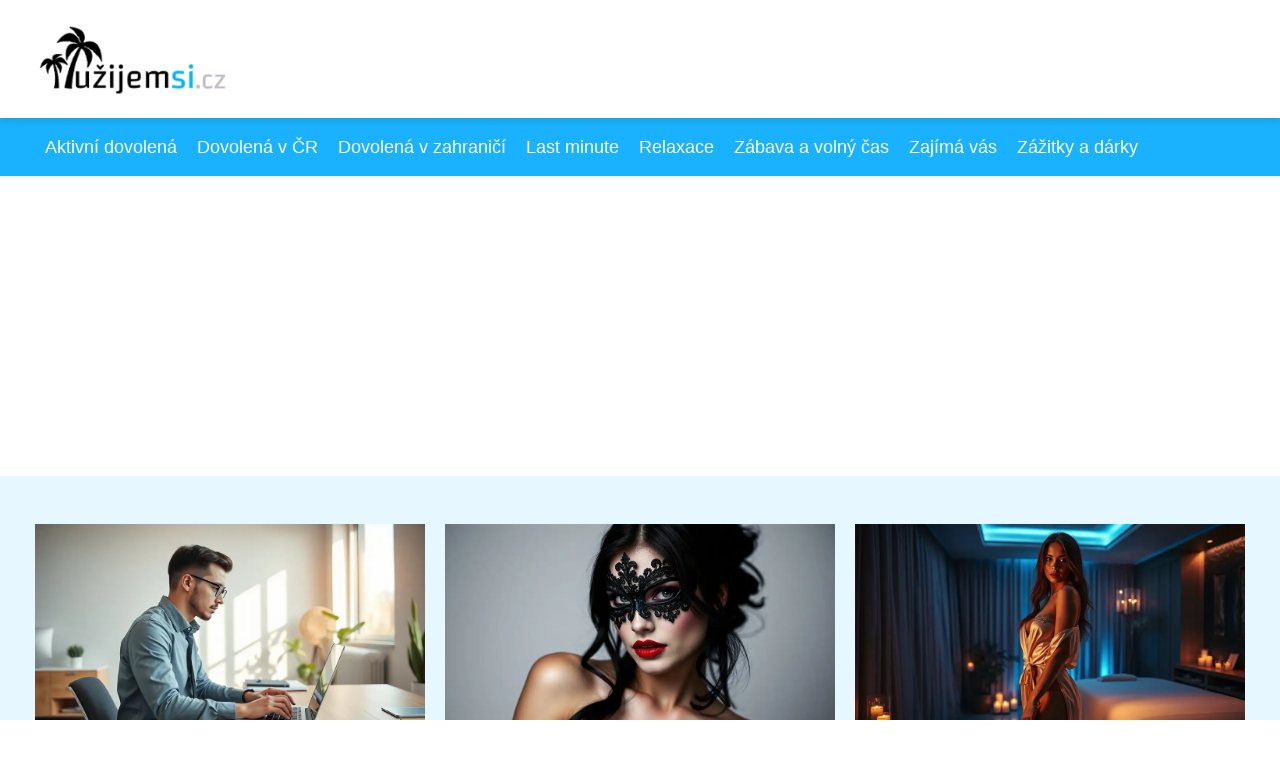

--- FILE ---
content_type: text/html;charset=UTF-8
request_url: https://uzijemsi.cz/tag/dovolena-egypt-2015/
body_size: 3729
content:
<!DOCTYPE html>
<html lang="cs">
<head>
<meta charset="utf-8">
<meta name="viewport" content="width=device-width, initial-scale=1.0, maximum-scale=5.0">
<meta name="keywords" content="dovolená egypt 2015">
<meta name="description" content="Tag dovolená egypt 2015">
<link rel="stylesheet" type="text/css" href="https://uzijemsi.cz/assets/css/styles.css" media="all">
<link rel="stylesheet" type="text/css" href="https://uzijemsi.cz/assets/css/skin.css" media="all"><title>dovolená egypt 2015 &lt; Užijem si</title>
<script async src="https://pagead2.googlesyndication.com/pagead/js/adsbygoogle.js?client=ca-pub-7216530512947892" crossorigin="anonymous"></script>
<script type="application/ld+json">{
					"@context": "http://schema.org",
					"@type": "WebSite",
					  "name": "Užijem si",
					  "url": "https://uzijemsi.cz"
					}</script>
<link rel="icon" type="image/png" sizes="64x64" href="https://uzijemsi.cz/favicon/favicon-64x64.png">
<link rel="icon" type="image/png" sizes="32x32" href="https://uzijemsi.cz/favicon/favicon-32x32.png">
<link rel="shortcut icon" href="https://uzijemsi.cz/favicon/favicon.ico">
</head>
<body class="layout--fixed grid--default">
<div class="wrapper">
<header class="header header--default" role="banner">
<div class="header__inner">
<p class="header__logo">
<a href="https://uzijemsi.cz">
<img alt="uzijemsi.cz" src="https://uzijemsi.cz/image/logo/uzijemsi_logo-small.webp" srcset="https://uzijemsi.cz/image/logo/uzijemsi_logo-small.webp 300w, https://uzijemsi.cz/image/logo/uzijemsi_logo-medium.webp 500w, https://uzijemsi.cz/image/logo/uzijemsi_logo-large.webp 1000w">
</a>
</p>
<button class="header__toggle" id="header__toggle">
<svg xmlns="http://www.w3.org/2000/svg" width="24" height="24" viewBox="0 0 24 24" fill="none" stroke-width="2" stroke-linecap="round" stroke-linejoin="round"><line x1="3" y1="12" x2="21" y2="12"></line><line x1="3" y1="6" x2="21" y2="6"></line><line x1="3" y1="18" x2="21" y2="18"></line></svg></button>
</div>
</header>
<div class="tray">
<div class="tray__inner">
<ul>
<li><a href="https://uzijemsi.cz/category/aktivni-dovolena/">Aktivní dovolená</a></li>
<li><a href="https://uzijemsi.cz/category/dovolena-v-cr/">Dovolená v ČR</a></li>
<li><a href="https://uzijemsi.cz/category/dovolena-v-zahranici/">Dovolená v zahraničí</a></li>
<li><a href="https://uzijemsi.cz/category/last-minute/">Last minute</a></li>
<li><a href="https://uzijemsi.cz/category/relaxace/">Relaxace</a></li>
<li><a href="https://uzijemsi.cz/category/zabava-a-volny-cas/">Zábava a volný čas</a></li>
<li><a href="https://uzijemsi.cz/category/zajima-vas/">Zajímá vás</a></li>
<li><a href="https://uzijemsi.cz/category/zazitky-a-darky/">Zážitky a dárky</a></li>
</ul>
</div>
</div>
<nav class="smallnav" id="smallnav" id="navigation" style="display:none;">
<button class="smallnav__close" id="smallnav__close">
<svg xmlns="http://www.w3.org/2000/svg" width="24" height="24" viewBox="0 0 24 24" fill="none" stroke="#000000" stroke-width="2" stroke-linecap="round" stroke-linejoin="round"><line x1="18" y1="6" x2="6" y2="18"></line><line x1="6" y1="6" x2="18" y2="18"></line></svg>
</button>
<ul>
<li><a href="https://uzijemsi.cz/category/aktivni-dovolena/">Aktivní dovolená</a></li>
<li><a href="https://uzijemsi.cz/category/dovolena-v-cr/">Dovolená v ČR</a></li>
<li><a href="https://uzijemsi.cz/category/dovolena-v-zahranici/">Dovolená v zahraničí</a></li>
<li><a href="https://uzijemsi.cz/category/last-minute/">Last minute</a></li>
<li><a href="https://uzijemsi.cz/category/relaxace/">Relaxace</a></li>
<li><a href="https://uzijemsi.cz/category/zabava-a-volny-cas/">Zábava a volný čas</a></li>
<li><a href="https://uzijemsi.cz/category/zajima-vas/">Zajímá vás</a></li>
<li><a href="https://uzijemsi.cz/category/zazitky-a-darky/">Zážitky a dárky</a></li>
</ul>
</nav>
 <script type="text/javascript">
						var open = document.querySelector('#header__toggle');
						var close = document.querySelector('#smallnav__close');
						var nav = document.querySelector('#smallnav');
						open.addEventListener('click', function(event) {
							if (nav.style.display == "none") {
								nav.style.display="";
							} else {
								nav.style.display="none";
							}
						});
						close.addEventListener('click', function(event) {
							if (nav.style.display == "none") {
								nav.style.display="";
							} else {
								nav.style.display="none";
							}
						});
					</script>
<section class="top top--default">
<div class="top__inner">
<article class="article">
<p class="article__image">
<a href="https://uzijemsi.cz/jak-se-dostat-do-odpovedi-umele-inteligence-a-proc-na-tom-zavisi-budoucnost-vaseho-webu/">
<img alt="" src="https://uzijemsi.cz/image/35195/ai-seo-small.webp"  srcset="https://uzijemsi.cz/image/35195/ai-seo-small.webp 300w, https://uzijemsi.cz/image/35195/ai-seo-medium.webp 500w, https://uzijemsi.cz/image/35195/ai-seo-large.webp 1000w">
</a>
</p>
<h2 class="article__title"><a href="https://uzijemsi.cz/jak-se-dostat-do-odpovedi-umele-inteligence-a-proc-na-tom-zavisi-budoucnost-vaseho-webu/">Jak se dostat do odpovědí umělé inteligence a proč na tom závisí budoucnost vašeho webu</a></h2>
<p class="article__perex">Pamatujete si dobu, kdy jste museli proklikat pět různých stránek, abyste zjistili, kterou destinaci zvolit na víkendový výlet? Kdy každý...</p>
<p class="article__category">
<a href="https://uzijemsi.cz/category/zajima-vas/">Zajímá vás</a>
</p>
</article>
<article class="article">
<p class="article__image">
<a href="https://uzijemsi.cz/eroticke-masaze-umeni-relaxace-ktere-stoji-za-pozornost/">
<img alt="" src="https://uzijemsi.cz/image/35101/sensual-woman-in-a-mask-wearing-li-2-small.webp"  srcset="https://uzijemsi.cz/image/35101/sensual-woman-in-a-mask-wearing-li-2-small.webp 300w, https://uzijemsi.cz/image/35101/sensual-woman-in-a-mask-wearing-li-2-medium.webp 500w, https://uzijemsi.cz/image/35101/sensual-woman-in-a-mask-wearing-li-2-large.webp 1000w">
</a>
</p>
<h2 class="article__title"><a href="https://uzijemsi.cz/eroticke-masaze-umeni-relaxace-ktere-stoji-za-pozornost/">Erotické masáže: Umění relaxace, které stojí za pozornost</a></h2>
<p class="article__perex">Když se řekne wellness, většina lidí si představí běžné masáže, sauny nebo jógu. Ale existuje jedna forma relaxace, o které se mluví...</p>
<p class="article__category">
<a href="https://uzijemsi.cz/category/zazitky-a-darky/">Zážitky a dárky</a>
</p>
</article>
<article class="article">
<p class="article__image">
<a href="https://uzijemsi.cz/eroticke-masaze-v-praze-jak-si-vybrat-tu-spravnou-a-na-co-si-dat-pozor/">
<img alt="" src="https://uzijemsi.cz/image/35246/mysterious-attractive-woman-in-ele-2-1-small.webp"  srcset="https://uzijemsi.cz/image/35246/mysterious-attractive-woman-in-ele-2-1-small.webp 300w, https://uzijemsi.cz/image/35246/mysterious-attractive-woman-in-ele-2-1-medium.webp 500w, https://uzijemsi.cz/image/35246/mysterious-attractive-woman-in-ele-2-1-large.webp 1000w">
</a>
</p>
<h2 class="article__title"><a href="https://uzijemsi.cz/eroticke-masaze-v-praze-jak-si-vybrat-tu-spravnou-a-na-co-si-dat-pozor/">Erotické masáže v Praze: Jak si vybrat tu správnou a na co si dát pozor</a></h2>
<p class="article__perex">Stres, napětí a každodenní shon – to všechno zanechává stopy nejen na psychice, ale i na těle. Není divu, že stále více lidí hledá...</p>
<p class="article__category">
<a href="https://uzijemsi.cz/category/relaxace/">Relaxace</a>
</p>
</article>
</div>
</section>
<main class="main">
<div class="main__inner">
<section class="content">
<h1>dovolená egypt 2015</h1>
<div class="articles articles--default">
<article class="article">
<p class="article__image">
<a href="https://uzijemsi.cz/jazykovy-pobyt-v-anglii-jak-spravne-vybrat-kurz/">
<img alt="" src="https://uzijemsi.cz/image/16383/jak-vybrat-jazykovy-pobyt-large.webp"  srcset="https://uzijemsi.cz/image/16383/jak-vybrat-jazykovy-pobyt-small.webp 300w, https://uzijemsi.cz/image/16383/jak-vybrat-jazykovy-pobyt-medium.webp 500w, https://uzijemsi.cz/image/16383/jak-vybrat-jazykovy-pobyt-large.webp 1000w"  />
</a>
</p>
<h2 class="article__title"><a href="https://uzijemsi.cz/jazykovy-pobyt-v-anglii-jak-spravne-vybrat-kurz/">Jazykový pobyt v Anglii: Jak správně vybrat kurz?</a></h2>
<p class="article__perex">Ne nadarmo se říká, že se nejlépe naučíme plavat, když nás někdo hodí do vody. No a o výuce cizího jazyka to platí obdobně. Chcete-li se v cizí řeči zdokonalit, můžete si vybrat mezi klasickými kurzy či jazykovou školou, nebo se vydat do zahraničí. Zní to trochu bláznivě? Pravdou je, že v prostředí, ve kterém se...</p>
<p class="article__category">
<a href="https://uzijemsi.cz/category/dovolena-v-zahranici/">Dovolená v zahraničí</a>
 | <a href="https://uzijemsi.cz/category/zajima-vas/">Zajímá vás</a>
</p>
<p class="article__date">07. 06. 2023</p>
</article>
<article class="article">
<p class="article__image">
<a href="https://uzijemsi.cz/naplanujte-si-first-minute-dovolenou-na-rok-2015-jiz-nyni/">
<img alt="" src="https://uzijemsi.cz/image/16313/dovolená-first-minute-large.webp"  srcset="https://uzijemsi.cz/image/16313/dovolená-first-minute-small.webp 300w, https://uzijemsi.cz/image/16313/dovolená-first-minute-medium.webp 500w, https://uzijemsi.cz/image/16313/dovolená-first-minute-large.webp 1000w"  />
</a>
</p>
<h2 class="article__title"><a href="https://uzijemsi.cz/naplanujte-si-first-minute-dovolenou-na-rok-2015-jiz-nyni/">Naplánujte si first minute dovolenou na rok 2015 již nyní!</a></h2>
<p class="article__perex">Ještě jste se ani nestačili rozhodnout, kam vyrazíte za lyžováním, tak proč byste měli řešit budoucí letní dovolenou?! Důvod je prostý. Objednáte-li si zájezd v předstihu (neboli first minute), ušetříte pořádný balík. Tak proč riskovat a čekat, až vaše vytoužená destinace bude k mání se slevou jako last minute?...</p>
<p class="article__category">
<a href="https://uzijemsi.cz/category/dovolena-v-cr/">Dovolená v ČR</a>
 | <a href="https://uzijemsi.cz/category/dovolena-v-zahranici/">Dovolená v zahraničí</a>
 | <a href="https://uzijemsi.cz/category/zabava-a-volny-cas/">Zábava a volný čas</a>
</p>
<p class="article__date">28. 10. 2014</p>
</article>
</div>

</section>
<aside class="sidebar">
<h3>Doporučujeme</h3>
<article class="article">
<p class="article__image">
<a href="https://uzijemsi.cz/ctyrhvezdickovy-hotel-orsino-nejluxusnejsi-ubytovani-u-lipna/">
<img alt="" src="https://uzijemsi.cz/image/16241/Orsino-small.webp" srcset="https://uzijemsi.cz/image/16241/Orsino-small.webp 300w, https://uzijemsi.cz/image/16241/Orsino-medium.webp 500w, https://uzijemsi.cz/image/16241/Orsino-large.webp 1000w">
</a>
</p>
<h3 class="article__title"><a href="https://uzijemsi.cz/ctyrhvezdickovy-hotel-orsino-nejluxusnejsi-ubytovani-u-lipna/">Čtyřhvězdičkový hotel Orsino - nejluxusnější ubytování u Lipna</a></h3>
</article>
<article class="article">
<p class="article__image">
<a href="https://uzijemsi.cz/cestovani-na-blind-letos-ustoupi-do-pozadi-lide-touzi-po-odpocinku/">
<img alt="" src="https://uzijemsi.cz/image/16635/Cestovani-na-blind-letos-ustoupi-do-pozadi-lide-touzi-po-odpocinku-small.webp" srcset="https://uzijemsi.cz/image/16635/Cestovani-na-blind-letos-ustoupi-do-pozadi-lide-touzi-po-odpocinku-small.webp 300w, https://uzijemsi.cz/image/16635/Cestovani-na-blind-letos-ustoupi-do-pozadi-lide-touzi-po-odpocinku-medium.webp 500w, https://uzijemsi.cz/image/16635/Cestovani-na-blind-letos-ustoupi-do-pozadi-lide-touzi-po-odpocinku-large.webp 1000w">
</a>
</p>
<h3 class="article__title"><a href="https://uzijemsi.cz/cestovani-na-blind-letos-ustoupi-do-pozadi-lide-touzi-po-odpocinku/">Cestování na blind letos ustoupí do pozadí, lidé touží po odpočinku</a></h3>
</article>
<article class="article">
<p class="article__image">
<a href="https://uzijemsi.cz/i-nejlevnejsi-dovolena-muze-splnit-vase-ocekavani/">
<img alt="" src="https://uzijemsi.cz/image/16284/Slevy-na-pobyty-small.webp" srcset="https://uzijemsi.cz/image/16284/Slevy-na-pobyty-small.webp 300w, https://uzijemsi.cz/image/16284/Slevy-na-pobyty-medium.webp 500w, https://uzijemsi.cz/image/16284/Slevy-na-pobyty-large.webp 1000w">
</a>
</p>
<h3 class="article__title"><a href="https://uzijemsi.cz/i-nejlevnejsi-dovolena-muze-splnit-vase-ocekavani/">I nejlevnější dovolená může splnit vaše očekávání</a></h3>
</article>
<article class="article">
<p class="article__image">
<a href="https://uzijemsi.cz/prestante-se-omezovat-a-doprejte-si-dovolenou-snu-vime-kde-najdete-tipy-na-levne-letenky/">
<img alt="" src="https://uzijemsi.cz/image/16322/jak-cestovat-levně-small.webp" srcset="https://uzijemsi.cz/image/16322/jak-cestovat-levně-small.webp 300w, https://uzijemsi.cz/image/16322/jak-cestovat-levně-medium.webp 500w, https://uzijemsi.cz/image/16322/jak-cestovat-levně-large.webp 1000w">
</a>
</p>
<h3 class="article__title"><a href="https://uzijemsi.cz/prestante-se-omezovat-a-doprejte-si-dovolenou-snu-vime-kde-najdete-tipy-na-levne-letenky/">Přestaňte se omezovat a dopřejte si dovolenou snů. Víme, kde najdete tipy na levné letenky!</a></h3>
</article>
<article class="article">
<p class="article__image">
<a href="https://uzijemsi.cz/nanoimpregnace-to-nejlepsi-pro-vas-stan/">
<img alt="" src="https://uzijemsi.cz/image/16211/stany-small.webp" srcset="https://uzijemsi.cz/image/16211/stany-small.webp 300w, https://uzijemsi.cz/image/16211/stany-medium.webp 500w, https://uzijemsi.cz/image/16211/stany-large.webp 1000w">
</a>
</p>
<h3 class="article__title"><a href="https://uzijemsi.cz/nanoimpregnace-to-nejlepsi-pro-vas-stan/">Nanoimpregnace - to nejlepší pro váš stan</a></h3>
</article>
<p><strong>Funkční termoprádlo Kilpi</strong></p>
<p>Pohodlné termoprádlo Kilpi je ideální pro zimní sporty a outdoorové aktivity. Pořiďte si jej výhodně <a href="https://www.shopkilpi.cz/cs/zakladni-vrstva/Ga7">zde</a>.
</p>


</aside>
</div>
</main>
<aside class="prefooter">
<div class="prefooter__inner sidebar">
<div>
</div>
<div>
</div>
<div>
<h3>Informace</h3>
<nav class="nav" role="navigation">
<ul>
<li>
<a href="https://uzijemsi.cz/contact/">
<svg xmlns="http://www.w3.org/2000/svg" width="24" height="24" viewBox="0 0 24 24" fill="none" stroke="#000000" stroke-width="2" stroke-linecap="round" stroke-linejoin="round"><path d="M9 18l6-6-6-6" /></svg>
<span>Kontakt</span>
</a>
</li>
<li>
<a href="https://uzijemsi.cz/advertising/">
<svg xmlns="http://www.w3.org/2000/svg" width="24" height="24" viewBox="0 0 24 24" fill="none" stroke="#000000" stroke-width="2" stroke-linecap="round" stroke-linejoin="round"><path d="M9 18l6-6-6-6" /></svg>
<span>Reklama</span>
</a>
</li>
<li>
<a href="https://uzijemsi.cz/privacy-policy/">
<svg xmlns="http://www.w3.org/2000/svg" width="24" height="24" viewBox="0 0 24 24" fill="none" stroke="#000000" stroke-width="2" stroke-linecap="round" stroke-linejoin="round"><path d="M9 18l6-6-6-6" /></svg>
<span>Ochrana osobních údajů</span>
</a>
</li>
<li>
<a href="https://uzijemsi.cz/terms-of-use/">
<svg xmlns="http://www.w3.org/2000/svg" width="24" height="24" viewBox="0 0 24 24" fill="none" stroke="#000000" stroke-width="2" stroke-linecap="round" stroke-linejoin="round"><path d="M9 18l6-6-6-6" /></svg>
<span>Podmínky použití</span>
</a>
</li>
</ul>
</nav>
</div>
</div>
</aside>
<footer class="footer" role="contentinfo">
<div class="footer__inner">
<p>&copy;&nbsp;2026 uzijemsi.cz - Užijem si! je magazín plný tipů na zábavu, relaxaci a aktivní odpočinek. Najdeš u nás inspiraci na každý den plný radosti a spokojenosti.</p>
<p> Provozovatel: Media Monkey s.r.o., Adresa: Nová Ves 272, 46331 Nová Ves, IČ: 6087183, DIČ: CZ6087183</p>
</div>
</footer>
</div>
</body>
</html>


--- FILE ---
content_type: text/html; charset=utf-8
request_url: https://www.google.com/recaptcha/api2/aframe
body_size: 265
content:
<!DOCTYPE HTML><html><head><meta http-equiv="content-type" content="text/html; charset=UTF-8"></head><body><script nonce="ebDrscbFSWGfpMsOqnAuCw">/** Anti-fraud and anti-abuse applications only. See google.com/recaptcha */ try{var clients={'sodar':'https://pagead2.googlesyndication.com/pagead/sodar?'};window.addEventListener("message",function(a){try{if(a.source===window.parent){var b=JSON.parse(a.data);var c=clients[b['id']];if(c){var d=document.createElement('img');d.src=c+b['params']+'&rc='+(localStorage.getItem("rc::a")?sessionStorage.getItem("rc::b"):"");window.document.body.appendChild(d);sessionStorage.setItem("rc::e",parseInt(sessionStorage.getItem("rc::e")||0)+1);localStorage.setItem("rc::h",'1768397555858');}}}catch(b){}});window.parent.postMessage("_grecaptcha_ready", "*");}catch(b){}</script></body></html>